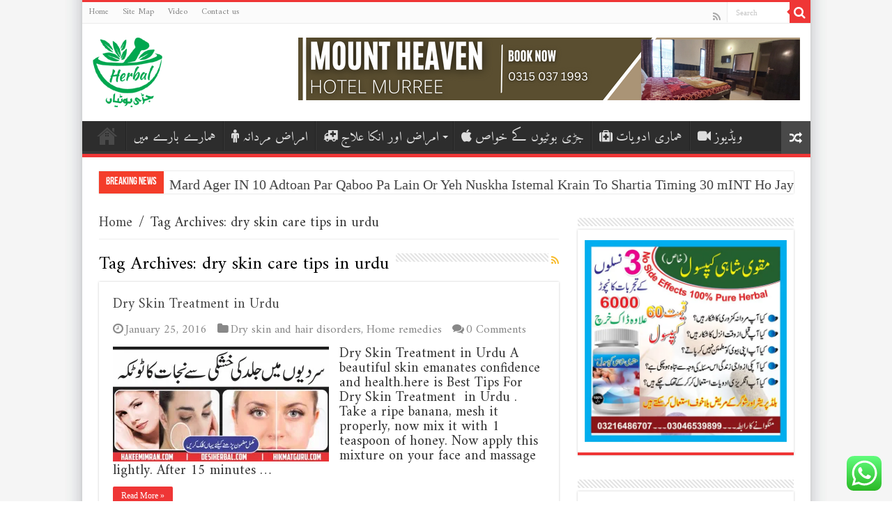

--- FILE ---
content_type: text/html; charset=UTF-8
request_url: https://desiherbal.com/tag/dry-skin-care-tips-in-urdu/
body_size: 24298
content:
<!DOCTYPE html>
<html lang="en-US" prefix="og: http://ogp.me/ns#">
<head>
	
	
	
<script async src="https://pagead2.googlesyndication.com/pagead/js/adsbygoogle.js?client=ca-pub-6707499857051343"
     crossorigin="anonymous"></script>
	
	
<meta charset="UTF-8" />
<link rel="profile" href="http://gmpg.org/xfn/11" />
<link rel="pingback" href="https://desiherbal.com/xmlrpc.php" />
<style>
#wpadminbar #wp-admin-bar-wccp_free_top_button .ab-icon:before {
	content: "\f160";
	color: #02CA02;
	top: 3px;
}
#wpadminbar #wp-admin-bar-wccp_free_top_button .ab-icon {
	transform: rotate(45deg);
}
</style>
<meta name='robots' content='index, follow, max-image-preview:large, max-snippet:-1, max-video-preview:-1' />
	<style>img:is([sizes="auto" i], [sizes^="auto," i]) { contain-intrinsic-size: 3000px 1500px }</style>
	
	<!-- This site is optimized with the Yoast SEO plugin v20.1 - https://yoast.com/wordpress/plugins/seo/ -->
	<title>dry skin care tips in urdu Archives - Desi Herbal</title>
	<link rel="canonical" href="https://desiherbal.com/tag/dry-skin-care-tips-in-urdu/" />
	<meta property="og:locale" content="en_US" />
	<meta property="og:type" content="article" />
	<meta property="og:title" content="dry skin care tips in urdu Archives - Desi Herbal" />
	<meta property="og:url" content="https://desiherbal.com/tag/dry-skin-care-tips-in-urdu/" />
	<meta property="og:site_name" content="Desi Herbal" />
	<meta name="twitter:card" content="summary_large_image" />
	<script type="application/ld+json" class="yoast-schema-graph">{"@context":"https://schema.org","@graph":[{"@type":"CollectionPage","@id":"https://desiherbal.com/tag/dry-skin-care-tips-in-urdu/","url":"https://desiherbal.com/tag/dry-skin-care-tips-in-urdu/","name":"dry skin care tips in urdu Archives - Desi Herbal","isPartOf":{"@id":"https://desiherbal.com/#website"},"primaryImageOfPage":{"@id":"https://desiherbal.com/tag/dry-skin-care-tips-in-urdu/#primaryimage"},"image":{"@id":"https://desiherbal.com/tag/dry-skin-care-tips-in-urdu/#primaryimage"},"thumbnailUrl":"https://i0.wp.com/desiherbal.com/wp-content/uploads/2016/01/Dry-Skin-Treatment-in-Urdu.jpg?fit=1000%2C523&ssl=1","breadcrumb":{"@id":"https://desiherbal.com/tag/dry-skin-care-tips-in-urdu/#breadcrumb"},"inLanguage":"en-US"},{"@type":"ImageObject","inLanguage":"en-US","@id":"https://desiherbal.com/tag/dry-skin-care-tips-in-urdu/#primaryimage","url":"https://i0.wp.com/desiherbal.com/wp-content/uploads/2016/01/Dry-Skin-Treatment-in-Urdu.jpg?fit=1000%2C523&ssl=1","contentUrl":"https://i0.wp.com/desiherbal.com/wp-content/uploads/2016/01/Dry-Skin-Treatment-in-Urdu.jpg?fit=1000%2C523&ssl=1","width":1000,"height":523,"caption":"Dry Skin Treatment in Urdu"},{"@type":"BreadcrumbList","@id":"https://desiherbal.com/tag/dry-skin-care-tips-in-urdu/#breadcrumb","itemListElement":[{"@type":"ListItem","position":1,"name":"Home","item":"https://desiherbal.com/"},{"@type":"ListItem","position":2,"name":"dry skin care tips in urdu"}]},{"@type":"WebSite","@id":"https://desiherbal.com/#website","url":"https://desiherbal.com/","name":"Desi Herbal","description":"Hikmat Online","potentialAction":[{"@type":"SearchAction","target":{"@type":"EntryPoint","urlTemplate":"https://desiherbal.com/?s={search_term_string}"},"query-input":"required name=search_term_string"}],"inLanguage":"en-US"}]}</script>
	<!-- / Yoast SEO plugin. -->


<link rel='dns-prefetch' href='//www.googletagmanager.com' />
<link rel='dns-prefetch' href='//stats.wp.com' />
<link rel='dns-prefetch' href='//fonts.googleapis.com' />
<link rel='dns-prefetch' href='//i0.wp.com' />
<link rel='dns-prefetch' href='//c0.wp.com' />
<link rel="alternate" type="application/rss+xml" title="Desi Herbal &raquo; Feed" href="https://desiherbal.com/feed/" />
<link rel="alternate" type="application/rss+xml" title="Desi Herbal &raquo; Comments Feed" href="https://desiherbal.com/comments/feed/" />
<link rel="alternate" type="application/rss+xml" title="Desi Herbal &raquo; dry skin care tips in urdu Tag Feed" href="https://desiherbal.com/tag/dry-skin-care-tips-in-urdu/feed/" />
<script type="text/javascript">
/* <![CDATA[ */
window._wpemojiSettings = {"baseUrl":"https:\/\/s.w.org\/images\/core\/emoji\/16.0.1\/72x72\/","ext":".png","svgUrl":"https:\/\/s.w.org\/images\/core\/emoji\/16.0.1\/svg\/","svgExt":".svg","source":{"concatemoji":"https:\/\/desiherbal.com\/wp-includes\/js\/wp-emoji-release.min.js"}};
/*! This file is auto-generated */
!function(s,n){var o,i,e;function c(e){try{var t={supportTests:e,timestamp:(new Date).valueOf()};sessionStorage.setItem(o,JSON.stringify(t))}catch(e){}}function p(e,t,n){e.clearRect(0,0,e.canvas.width,e.canvas.height),e.fillText(t,0,0);var t=new Uint32Array(e.getImageData(0,0,e.canvas.width,e.canvas.height).data),a=(e.clearRect(0,0,e.canvas.width,e.canvas.height),e.fillText(n,0,0),new Uint32Array(e.getImageData(0,0,e.canvas.width,e.canvas.height).data));return t.every(function(e,t){return e===a[t]})}function u(e,t){e.clearRect(0,0,e.canvas.width,e.canvas.height),e.fillText(t,0,0);for(var n=e.getImageData(16,16,1,1),a=0;a<n.data.length;a++)if(0!==n.data[a])return!1;return!0}function f(e,t,n,a){switch(t){case"flag":return n(e,"\ud83c\udff3\ufe0f\u200d\u26a7\ufe0f","\ud83c\udff3\ufe0f\u200b\u26a7\ufe0f")?!1:!n(e,"\ud83c\udde8\ud83c\uddf6","\ud83c\udde8\u200b\ud83c\uddf6")&&!n(e,"\ud83c\udff4\udb40\udc67\udb40\udc62\udb40\udc65\udb40\udc6e\udb40\udc67\udb40\udc7f","\ud83c\udff4\u200b\udb40\udc67\u200b\udb40\udc62\u200b\udb40\udc65\u200b\udb40\udc6e\u200b\udb40\udc67\u200b\udb40\udc7f");case"emoji":return!a(e,"\ud83e\udedf")}return!1}function g(e,t,n,a){var r="undefined"!=typeof WorkerGlobalScope&&self instanceof WorkerGlobalScope?new OffscreenCanvas(300,150):s.createElement("canvas"),o=r.getContext("2d",{willReadFrequently:!0}),i=(o.textBaseline="top",o.font="600 32px Arial",{});return e.forEach(function(e){i[e]=t(o,e,n,a)}),i}function t(e){var t=s.createElement("script");t.src=e,t.defer=!0,s.head.appendChild(t)}"undefined"!=typeof Promise&&(o="wpEmojiSettingsSupports",i=["flag","emoji"],n.supports={everything:!0,everythingExceptFlag:!0},e=new Promise(function(e){s.addEventListener("DOMContentLoaded",e,{once:!0})}),new Promise(function(t){var n=function(){try{var e=JSON.parse(sessionStorage.getItem(o));if("object"==typeof e&&"number"==typeof e.timestamp&&(new Date).valueOf()<e.timestamp+604800&&"object"==typeof e.supportTests)return e.supportTests}catch(e){}return null}();if(!n){if("undefined"!=typeof Worker&&"undefined"!=typeof OffscreenCanvas&&"undefined"!=typeof URL&&URL.createObjectURL&&"undefined"!=typeof Blob)try{var e="postMessage("+g.toString()+"("+[JSON.stringify(i),f.toString(),p.toString(),u.toString()].join(",")+"));",a=new Blob([e],{type:"text/javascript"}),r=new Worker(URL.createObjectURL(a),{name:"wpTestEmojiSupports"});return void(r.onmessage=function(e){c(n=e.data),r.terminate(),t(n)})}catch(e){}c(n=g(i,f,p,u))}t(n)}).then(function(e){for(var t in e)n.supports[t]=e[t],n.supports.everything=n.supports.everything&&n.supports[t],"flag"!==t&&(n.supports.everythingExceptFlag=n.supports.everythingExceptFlag&&n.supports[t]);n.supports.everythingExceptFlag=n.supports.everythingExceptFlag&&!n.supports.flag,n.DOMReady=!1,n.readyCallback=function(){n.DOMReady=!0}}).then(function(){return e}).then(function(){var e;n.supports.everything||(n.readyCallback(),(e=n.source||{}).concatemoji?t(e.concatemoji):e.wpemoji&&e.twemoji&&(t(e.twemoji),t(e.wpemoji)))}))}((window,document),window._wpemojiSettings);
/* ]]> */
</script>
<style id='wp-emoji-styles-inline-css' type='text/css'>

	img.wp-smiley, img.emoji {
		display: inline !important;
		border: none !important;
		box-shadow: none !important;
		height: 1em !important;
		width: 1em !important;
		margin: 0 0.07em !important;
		vertical-align: -0.1em !important;
		background: none !important;
		padding: 0 !important;
	}
</style>
<link rel='stylesheet' id='wp-block-library-css' href='https://c0.wp.com/c/6.8.3/wp-includes/css/dist/block-library/style.min.css' type='text/css' media='all' />
<style id='wp-block-library-inline-css' type='text/css'>
.has-text-align-justify{text-align:justify;}
</style>
<style id='classic-theme-styles-inline-css' type='text/css'>
/*! This file is auto-generated */
.wp-block-button__link{color:#fff;background-color:#32373c;border-radius:9999px;box-shadow:none;text-decoration:none;padding:calc(.667em + 2px) calc(1.333em + 2px);font-size:1.125em}.wp-block-file__button{background:#32373c;color:#fff;text-decoration:none}
</style>
<link rel='stylesheet' id='jetpack-videopress-video-block-view-css' href='https://desiherbal.com/wp-content/plugins/jetpack/jetpack_vendor/automattic/jetpack-videopress/build/block-editor/blocks/video/view.css?minify=false' type='text/css' media='all' />
<link rel='stylesheet' id='mediaelement-css' href='https://c0.wp.com/c/6.8.3/wp-includes/js/mediaelement/mediaelementplayer-legacy.min.css' type='text/css' media='all' />
<link rel='stylesheet' id='wp-mediaelement-css' href='https://c0.wp.com/c/6.8.3/wp-includes/js/mediaelement/wp-mediaelement.min.css' type='text/css' media='all' />
<style id='global-styles-inline-css' type='text/css'>
:root{--wp--preset--aspect-ratio--square: 1;--wp--preset--aspect-ratio--4-3: 4/3;--wp--preset--aspect-ratio--3-4: 3/4;--wp--preset--aspect-ratio--3-2: 3/2;--wp--preset--aspect-ratio--2-3: 2/3;--wp--preset--aspect-ratio--16-9: 16/9;--wp--preset--aspect-ratio--9-16: 9/16;--wp--preset--color--black: #000000;--wp--preset--color--cyan-bluish-gray: #abb8c3;--wp--preset--color--white: #ffffff;--wp--preset--color--pale-pink: #f78da7;--wp--preset--color--vivid-red: #cf2e2e;--wp--preset--color--luminous-vivid-orange: #ff6900;--wp--preset--color--luminous-vivid-amber: #fcb900;--wp--preset--color--light-green-cyan: #7bdcb5;--wp--preset--color--vivid-green-cyan: #00d084;--wp--preset--color--pale-cyan-blue: #8ed1fc;--wp--preset--color--vivid-cyan-blue: #0693e3;--wp--preset--color--vivid-purple: #9b51e0;--wp--preset--gradient--vivid-cyan-blue-to-vivid-purple: linear-gradient(135deg,rgba(6,147,227,1) 0%,rgb(155,81,224) 100%);--wp--preset--gradient--light-green-cyan-to-vivid-green-cyan: linear-gradient(135deg,rgb(122,220,180) 0%,rgb(0,208,130) 100%);--wp--preset--gradient--luminous-vivid-amber-to-luminous-vivid-orange: linear-gradient(135deg,rgba(252,185,0,1) 0%,rgba(255,105,0,1) 100%);--wp--preset--gradient--luminous-vivid-orange-to-vivid-red: linear-gradient(135deg,rgba(255,105,0,1) 0%,rgb(207,46,46) 100%);--wp--preset--gradient--very-light-gray-to-cyan-bluish-gray: linear-gradient(135deg,rgb(238,238,238) 0%,rgb(169,184,195) 100%);--wp--preset--gradient--cool-to-warm-spectrum: linear-gradient(135deg,rgb(74,234,220) 0%,rgb(151,120,209) 20%,rgb(207,42,186) 40%,rgb(238,44,130) 60%,rgb(251,105,98) 80%,rgb(254,248,76) 100%);--wp--preset--gradient--blush-light-purple: linear-gradient(135deg,rgb(255,206,236) 0%,rgb(152,150,240) 100%);--wp--preset--gradient--blush-bordeaux: linear-gradient(135deg,rgb(254,205,165) 0%,rgb(254,45,45) 50%,rgb(107,0,62) 100%);--wp--preset--gradient--luminous-dusk: linear-gradient(135deg,rgb(255,203,112) 0%,rgb(199,81,192) 50%,rgb(65,88,208) 100%);--wp--preset--gradient--pale-ocean: linear-gradient(135deg,rgb(255,245,203) 0%,rgb(182,227,212) 50%,rgb(51,167,181) 100%);--wp--preset--gradient--electric-grass: linear-gradient(135deg,rgb(202,248,128) 0%,rgb(113,206,126) 100%);--wp--preset--gradient--midnight: linear-gradient(135deg,rgb(2,3,129) 0%,rgb(40,116,252) 100%);--wp--preset--font-size--small: 13px;--wp--preset--font-size--medium: 20px;--wp--preset--font-size--large: 36px;--wp--preset--font-size--x-large: 42px;--wp--preset--spacing--20: 0.44rem;--wp--preset--spacing--30: 0.67rem;--wp--preset--spacing--40: 1rem;--wp--preset--spacing--50: 1.5rem;--wp--preset--spacing--60: 2.25rem;--wp--preset--spacing--70: 3.38rem;--wp--preset--spacing--80: 5.06rem;--wp--preset--shadow--natural: 6px 6px 9px rgba(0, 0, 0, 0.2);--wp--preset--shadow--deep: 12px 12px 50px rgba(0, 0, 0, 0.4);--wp--preset--shadow--sharp: 6px 6px 0px rgba(0, 0, 0, 0.2);--wp--preset--shadow--outlined: 6px 6px 0px -3px rgba(255, 255, 255, 1), 6px 6px rgba(0, 0, 0, 1);--wp--preset--shadow--crisp: 6px 6px 0px rgba(0, 0, 0, 1);}:where(.is-layout-flex){gap: 0.5em;}:where(.is-layout-grid){gap: 0.5em;}body .is-layout-flex{display: flex;}.is-layout-flex{flex-wrap: wrap;align-items: center;}.is-layout-flex > :is(*, div){margin: 0;}body .is-layout-grid{display: grid;}.is-layout-grid > :is(*, div){margin: 0;}:where(.wp-block-columns.is-layout-flex){gap: 2em;}:where(.wp-block-columns.is-layout-grid){gap: 2em;}:where(.wp-block-post-template.is-layout-flex){gap: 1.25em;}:where(.wp-block-post-template.is-layout-grid){gap: 1.25em;}.has-black-color{color: var(--wp--preset--color--black) !important;}.has-cyan-bluish-gray-color{color: var(--wp--preset--color--cyan-bluish-gray) !important;}.has-white-color{color: var(--wp--preset--color--white) !important;}.has-pale-pink-color{color: var(--wp--preset--color--pale-pink) !important;}.has-vivid-red-color{color: var(--wp--preset--color--vivid-red) !important;}.has-luminous-vivid-orange-color{color: var(--wp--preset--color--luminous-vivid-orange) !important;}.has-luminous-vivid-amber-color{color: var(--wp--preset--color--luminous-vivid-amber) !important;}.has-light-green-cyan-color{color: var(--wp--preset--color--light-green-cyan) !important;}.has-vivid-green-cyan-color{color: var(--wp--preset--color--vivid-green-cyan) !important;}.has-pale-cyan-blue-color{color: var(--wp--preset--color--pale-cyan-blue) !important;}.has-vivid-cyan-blue-color{color: var(--wp--preset--color--vivid-cyan-blue) !important;}.has-vivid-purple-color{color: var(--wp--preset--color--vivid-purple) !important;}.has-black-background-color{background-color: var(--wp--preset--color--black) !important;}.has-cyan-bluish-gray-background-color{background-color: var(--wp--preset--color--cyan-bluish-gray) !important;}.has-white-background-color{background-color: var(--wp--preset--color--white) !important;}.has-pale-pink-background-color{background-color: var(--wp--preset--color--pale-pink) !important;}.has-vivid-red-background-color{background-color: var(--wp--preset--color--vivid-red) !important;}.has-luminous-vivid-orange-background-color{background-color: var(--wp--preset--color--luminous-vivid-orange) !important;}.has-luminous-vivid-amber-background-color{background-color: var(--wp--preset--color--luminous-vivid-amber) !important;}.has-light-green-cyan-background-color{background-color: var(--wp--preset--color--light-green-cyan) !important;}.has-vivid-green-cyan-background-color{background-color: var(--wp--preset--color--vivid-green-cyan) !important;}.has-pale-cyan-blue-background-color{background-color: var(--wp--preset--color--pale-cyan-blue) !important;}.has-vivid-cyan-blue-background-color{background-color: var(--wp--preset--color--vivid-cyan-blue) !important;}.has-vivid-purple-background-color{background-color: var(--wp--preset--color--vivid-purple) !important;}.has-black-border-color{border-color: var(--wp--preset--color--black) !important;}.has-cyan-bluish-gray-border-color{border-color: var(--wp--preset--color--cyan-bluish-gray) !important;}.has-white-border-color{border-color: var(--wp--preset--color--white) !important;}.has-pale-pink-border-color{border-color: var(--wp--preset--color--pale-pink) !important;}.has-vivid-red-border-color{border-color: var(--wp--preset--color--vivid-red) !important;}.has-luminous-vivid-orange-border-color{border-color: var(--wp--preset--color--luminous-vivid-orange) !important;}.has-luminous-vivid-amber-border-color{border-color: var(--wp--preset--color--luminous-vivid-amber) !important;}.has-light-green-cyan-border-color{border-color: var(--wp--preset--color--light-green-cyan) !important;}.has-vivid-green-cyan-border-color{border-color: var(--wp--preset--color--vivid-green-cyan) !important;}.has-pale-cyan-blue-border-color{border-color: var(--wp--preset--color--pale-cyan-blue) !important;}.has-vivid-cyan-blue-border-color{border-color: var(--wp--preset--color--vivid-cyan-blue) !important;}.has-vivid-purple-border-color{border-color: var(--wp--preset--color--vivid-purple) !important;}.has-vivid-cyan-blue-to-vivid-purple-gradient-background{background: var(--wp--preset--gradient--vivid-cyan-blue-to-vivid-purple) !important;}.has-light-green-cyan-to-vivid-green-cyan-gradient-background{background: var(--wp--preset--gradient--light-green-cyan-to-vivid-green-cyan) !important;}.has-luminous-vivid-amber-to-luminous-vivid-orange-gradient-background{background: var(--wp--preset--gradient--luminous-vivid-amber-to-luminous-vivid-orange) !important;}.has-luminous-vivid-orange-to-vivid-red-gradient-background{background: var(--wp--preset--gradient--luminous-vivid-orange-to-vivid-red) !important;}.has-very-light-gray-to-cyan-bluish-gray-gradient-background{background: var(--wp--preset--gradient--very-light-gray-to-cyan-bluish-gray) !important;}.has-cool-to-warm-spectrum-gradient-background{background: var(--wp--preset--gradient--cool-to-warm-spectrum) !important;}.has-blush-light-purple-gradient-background{background: var(--wp--preset--gradient--blush-light-purple) !important;}.has-blush-bordeaux-gradient-background{background: var(--wp--preset--gradient--blush-bordeaux) !important;}.has-luminous-dusk-gradient-background{background: var(--wp--preset--gradient--luminous-dusk) !important;}.has-pale-ocean-gradient-background{background: var(--wp--preset--gradient--pale-ocean) !important;}.has-electric-grass-gradient-background{background: var(--wp--preset--gradient--electric-grass) !important;}.has-midnight-gradient-background{background: var(--wp--preset--gradient--midnight) !important;}.has-small-font-size{font-size: var(--wp--preset--font-size--small) !important;}.has-medium-font-size{font-size: var(--wp--preset--font-size--medium) !important;}.has-large-font-size{font-size: var(--wp--preset--font-size--large) !important;}.has-x-large-font-size{font-size: var(--wp--preset--font-size--x-large) !important;}
:where(.wp-block-post-template.is-layout-flex){gap: 1.25em;}:where(.wp-block-post-template.is-layout-grid){gap: 1.25em;}
:where(.wp-block-columns.is-layout-flex){gap: 2em;}:where(.wp-block-columns.is-layout-grid){gap: 2em;}
:root :where(.wp-block-pullquote){font-size: 1.5em;line-height: 1.6;}
</style>
<link rel='stylesheet' id='contact-form-7-css' href='https://desiherbal.com/wp-content/plugins/contact-form-7/includes/css/styles.css' type='text/css' media='all' />
<link rel='stylesheet' id='tie-style-css' href='https://desiherbal.com/wp-content/themes/sahifa/style.css' type='text/css' media='all' />
<link rel='stylesheet' id='tie-ilightbox-skin-css' href='https://desiherbal.com/wp-content/themes/sahifa/css/ilightbox/dark-skin/skin.css' type='text/css' media='all' />
<link rel='stylesheet' id='amiri-css' href='https://fonts.googleapis.com/earlyaccess/amiri' type='text/css' media='all' />
<link rel='stylesheet' id='Droid+Sans-css' href='https://fonts.googleapis.com/css?family=Droid+Sans%3Aregular%2C700&#038;subset=latin%2Clatin-ext' type='text/css' media='all' />
<link rel='stylesheet' id='jetpack_css-css' href='https://c0.wp.com/p/jetpack/12.1.2/css/jetpack.css' type='text/css' media='all' />
<script type="text/javascript" src="https://c0.wp.com/c/6.8.3/wp-includes/js/jquery/jquery.min.js" id="jquery-core-js"></script>
<script type="text/javascript" src="https://c0.wp.com/c/6.8.3/wp-includes/js/jquery/jquery-migrate.min.js" id="jquery-migrate-js"></script>

<!-- Google Analytics snippet added by Site Kit -->
<script type="text/javascript" src="https://www.googletagmanager.com/gtag/js?id=UA-268134650-1" id="google_gtagjs-js" async></script>
<script type="text/javascript" id="google_gtagjs-js-after">
/* <![CDATA[ */
window.dataLayer = window.dataLayer || [];function gtag(){dataLayer.push(arguments);}
gtag('set', 'linker', {"domains":["desiherbal.com"]} );
gtag("js", new Date());
gtag("set", "developer_id.dZTNiMT", true);
gtag("config", "UA-268134650-1", {"anonymize_ip":true});
gtag("config", "G-J1VQRC0BVM");
/* ]]> */
</script>

<!-- End Google Analytics snippet added by Site Kit -->
<link rel="https://api.w.org/" href="https://desiherbal.com/wp-json/" /><link rel="alternate" title="JSON" type="application/json" href="https://desiherbal.com/wp-json/wp/v2/tags/2227" /><link rel="EditURI" type="application/rsd+xml" title="RSD" href="https://desiherbal.com/xmlrpc.php?rsd" />
<meta name="generator" content="WordPress 6.8.3" />
<meta name="generator" content="Site Kit by Google 1.99.0" /><script id="wpcp_disable_selection" type="text/javascript">
var image_save_msg='You are not allowed to save images!';
	var no_menu_msg='Context Menu disabled!';
	var smessage = "Content is protected !!";

function disableEnterKey(e)
{
	var elemtype = e.target.tagName;
	
	elemtype = elemtype.toUpperCase();
	
	if (elemtype == "TEXT" || elemtype == "TEXTAREA" || elemtype == "INPUT" || elemtype == "PASSWORD" || elemtype == "SELECT" || elemtype == "OPTION" || elemtype == "EMBED")
	{
		elemtype = 'TEXT';
	}
	
	if (e.ctrlKey){
     var key;
     if(window.event)
          key = window.event.keyCode;     //IE
     else
          key = e.which;     //firefox (97)
    //if (key != 17) alert(key);
     if (elemtype!= 'TEXT' && (key == 97 || key == 65 || key == 67 || key == 99 || key == 88 || key == 120 || key == 26 || key == 85  || key == 86 || key == 83 || key == 43 || key == 73))
     {
		if(wccp_free_iscontenteditable(e)) return true;
		show_wpcp_message('You are not allowed to copy content or view source');
		return false;
     }else
     	return true;
     }
}


/*For contenteditable tags*/
function wccp_free_iscontenteditable(e)
{
	var e = e || window.event; // also there is no e.target property in IE. instead IE uses window.event.srcElement
  	
	var target = e.target || e.srcElement;

	var elemtype = e.target.nodeName;
	
	elemtype = elemtype.toUpperCase();
	
	var iscontenteditable = "false";
		
	if(typeof target.getAttribute!="undefined" ) iscontenteditable = target.getAttribute("contenteditable"); // Return true or false as string
	
	var iscontenteditable2 = false;
	
	if(typeof target.isContentEditable!="undefined" ) iscontenteditable2 = target.isContentEditable; // Return true or false as boolean

	if(target.parentElement.isContentEditable) iscontenteditable2 = true;
	
	if (iscontenteditable == "true" || iscontenteditable2 == true)
	{
		if(typeof target.style!="undefined" ) target.style.cursor = "text";
		
		return true;
	}
}

////////////////////////////////////
function disable_copy(e)
{	
	var e = e || window.event; // also there is no e.target property in IE. instead IE uses window.event.srcElement
	
	var elemtype = e.target.tagName;
	
	elemtype = elemtype.toUpperCase();
	
	if (elemtype == "TEXT" || elemtype == "TEXTAREA" || elemtype == "INPUT" || elemtype == "PASSWORD" || elemtype == "SELECT" || elemtype == "OPTION" || elemtype == "EMBED")
	{
		elemtype = 'TEXT';
	}
	
	if(wccp_free_iscontenteditable(e)) return true;
	
	var isSafari = /Safari/.test(navigator.userAgent) && /Apple Computer/.test(navigator.vendor);
	
	var checker_IMG = '';
	if (elemtype == "IMG" && checker_IMG == 'checked' && e.detail >= 2) {show_wpcp_message(alertMsg_IMG);return false;}
	if (elemtype != "TEXT")
	{
		if (smessage !== "" && e.detail == 2)
			show_wpcp_message(smessage);
		
		if (isSafari)
			return true;
		else
			return false;
	}	
}

//////////////////////////////////////////
function disable_copy_ie()
{
	var e = e || window.event;
	var elemtype = window.event.srcElement.nodeName;
	elemtype = elemtype.toUpperCase();
	if(wccp_free_iscontenteditable(e)) return true;
	if (elemtype == "IMG") {show_wpcp_message(alertMsg_IMG);return false;}
	if (elemtype != "TEXT" && elemtype != "TEXTAREA" && elemtype != "INPUT" && elemtype != "PASSWORD" && elemtype != "SELECT" && elemtype != "OPTION" && elemtype != "EMBED")
	{
		return false;
	}
}	
function reEnable()
{
	return true;
}
document.onkeydown = disableEnterKey;
document.onselectstart = disable_copy_ie;
if(navigator.userAgent.indexOf('MSIE')==-1)
{
	document.onmousedown = disable_copy;
	document.onclick = reEnable;
}
function disableSelection(target)
{
    //For IE This code will work
    if (typeof target.onselectstart!="undefined")
    target.onselectstart = disable_copy_ie;
    
    //For Firefox This code will work
    else if (typeof target.style.MozUserSelect!="undefined")
    {target.style.MozUserSelect="none";}
    
    //All other  (ie: Opera) This code will work
    else
    target.onmousedown=function(){return false}
    target.style.cursor = "default";
}
//Calling the JS function directly just after body load
window.onload = function(){disableSelection(document.body);};

//////////////////special for safari Start////////////////
var onlongtouch;
var timer;
var touchduration = 1000; //length of time we want the user to touch before we do something

var elemtype = "";
function touchstart(e) {
	var e = e || window.event;
  // also there is no e.target property in IE.
  // instead IE uses window.event.srcElement
  	var target = e.target || e.srcElement;
	
	elemtype = window.event.srcElement.nodeName;
	
	elemtype = elemtype.toUpperCase();
	
	if(!wccp_pro_is_passive()) e.preventDefault();
	if (!timer) {
		timer = setTimeout(onlongtouch, touchduration);
	}
}

function touchend() {
    //stops short touches from firing the event
    if (timer) {
        clearTimeout(timer);
        timer = null;
    }
	onlongtouch();
}

onlongtouch = function(e) { //this will clear the current selection if anything selected
	
	if (elemtype != "TEXT" && elemtype != "TEXTAREA" && elemtype != "INPUT" && elemtype != "PASSWORD" && elemtype != "SELECT" && elemtype != "EMBED" && elemtype != "OPTION")	
	{
		if (window.getSelection) {
			if (window.getSelection().empty) {  // Chrome
			window.getSelection().empty();
			} else if (window.getSelection().removeAllRanges) {  // Firefox
			window.getSelection().removeAllRanges();
			}
		} else if (document.selection) {  // IE?
			document.selection.empty();
		}
		return false;
	}
};

document.addEventListener("DOMContentLoaded", function(event) { 
    window.addEventListener("touchstart", touchstart, false);
    window.addEventListener("touchend", touchend, false);
});

function wccp_pro_is_passive() {

  var cold = false,
  hike = function() {};

  try {
	  const object1 = {};
  var aid = Object.defineProperty(object1, 'passive', {
  get() {cold = true}
  });
  window.addEventListener('test', hike, aid);
  window.removeEventListener('test', hike, aid);
  } catch (e) {}

  return cold;
}
/*special for safari End*/
</script>
<script id="wpcp_disable_Right_Click" type="text/javascript">
document.ondragstart = function() { return false;}
	function nocontext(e) {
	   return false;
	}
	document.oncontextmenu = nocontext;
</script>
<style>
.unselectable
{
-moz-user-select:none;
-webkit-user-select:none;
cursor: default;
}
html
{
-webkit-touch-callout: none;
-webkit-user-select: none;
-khtml-user-select: none;
-moz-user-select: none;
-ms-user-select: none;
user-select: none;
-webkit-tap-highlight-color: rgba(0,0,0,0);
}
</style>
<script id="wpcp_css_disable_selection" type="text/javascript">
var e = document.getElementsByTagName('body')[0];
if(e)
{
	e.setAttribute('unselectable',"on");
}
</script>
	<style>img#wpstats{display:none}</style>
		<link rel="shortcut icon" href="http://desiherbal.com/wp-content/uploads/2016/07/fav.jpg" title="Favicon" />
<!--[if IE]>
<script type="text/javascript">jQuery(document).ready(function (){ jQuery(".menu-item").has("ul").children("a").attr("aria-haspopup", "true");});</script>
<![endif]-->
<!--[if lt IE 9]>
<script src="https://desiherbal.com/wp-content/themes/sahifa/js/html5.js"></script>
<script src="https://desiherbal.com/wp-content/themes/sahifa/js/selectivizr-min.js"></script>
<![endif]-->
<!--[if IE 9]>
<link rel="stylesheet" type="text/css" media="all" href="https://desiherbal.com/wp-content/themes/sahifa/css/ie9.css" />
<![endif]-->
<!--[if IE 8]>
<link rel="stylesheet" type="text/css" media="all" href="https://desiherbal.com/wp-content/themes/sahifa/css/ie8.css" />
<![endif]-->
<!--[if IE 7]>
<link rel="stylesheet" type="text/css" media="all" href="https://desiherbal.com/wp-content/themes/sahifa/css/ie7.css" />
<![endif]-->


<meta name="viewport" content="width=device-width, initial-scale=1.0" />



<style type="text/css" media="screen">

body{
	font-family: 'amiri';
	font-size : 20px;
}

.logo h1 a, .logo h2 a{
	font-family: 'amiri';
}

.top-nav, .top-nav ul li a {
	font-family: 'amiri';
}

#main-nav, #main-nav ul li a{
	font-family: 'amiri';
	font-size : 19px;
}

.breaking-news span.breaking-news-title{
	font-size : 15px;
}

.page-title{
	font-family: 'amiri';
}

.post-title{
	font-family: 'amiri';
}

h2.post-box-title, h2.post-box-title a{
	font-family: 'amiri';
}

body.single .entry, body.page .entry{
	font-family: 'amiri';
	font-size : 21px;
	font-weight: 300;
}

#main-nav,
.cat-box-content,
#sidebar .widget-container,
.post-listing,
#commentform {
	border-bottom-color: #ef3636;
}

.search-block .search-button,
#topcontrol,
#main-nav ul li.current-menu-item a,
#main-nav ul li.current-menu-item a:hover,
#main-nav ul li.current_page_parent a,
#main-nav ul li.current_page_parent a:hover,
#main-nav ul li.current-menu-parent a,
#main-nav ul li.current-menu-parent a:hover,
#main-nav ul li.current-page-ancestor a,
#main-nav ul li.current-page-ancestor a:hover,
.pagination span.current,
.share-post span.share-text,
.flex-control-paging li a.flex-active,
.ei-slider-thumbs li.ei-slider-element,
.review-percentage .review-item span span,
.review-final-score,
.button,
a.button,
a.more-link,
#main-content input[type="submit"],
.form-submit #submit,
#login-form .login-button,
.widget-feedburner .feedburner-subscribe,
input[type="submit"],
#buddypress button,
#buddypress a.button,
#buddypress input[type=submit],
#buddypress input[type=reset],
#buddypress ul.button-nav li a,
#buddypress div.generic-button a,
#buddypress .comment-reply-link,
#buddypress div.item-list-tabs ul li a span,
#buddypress div.item-list-tabs ul li.selected a,
#buddypress div.item-list-tabs ul li.current a,
#buddypress #members-directory-form div.item-list-tabs ul li.selected span,
#members-list-options a.selected,
#groups-list-options a.selected,
body.dark-skin #buddypress div.item-list-tabs ul li a span,
body.dark-skin #buddypress div.item-list-tabs ul li.selected a,
body.dark-skin #buddypress div.item-list-tabs ul li.current a,
body.dark-skin #members-list-options a.selected,
body.dark-skin #groups-list-options a.selected,
.search-block-large .search-button,
#featured-posts .flex-next:hover,
#featured-posts .flex-prev:hover,
a.tie-cart span.shooping-count,
.woocommerce span.onsale,
.woocommerce-page span.onsale ,
.woocommerce .widget_price_filter .ui-slider .ui-slider-handle,
.woocommerce-page .widget_price_filter .ui-slider .ui-slider-handle,
#check-also-close,
a.post-slideshow-next,
a.post-slideshow-prev,
.widget_price_filter .ui-slider .ui-slider-handle,
.quantity .minus:hover,
.quantity .plus:hover,
.mejs-container .mejs-controls .mejs-time-rail .mejs-time-current,
#reading-position-indicator  {
	background-color:#ef3636;
}

::-webkit-scrollbar-thumb{
	background-color:#ef3636 !important;
}

#theme-footer,
#theme-header,
.top-nav ul li.current-menu-item:before,
#main-nav .menu-sub-content ,
#main-nav ul ul,
#check-also-box {
	border-top-color: #ef3636;
}

.search-block:after {
	border-right-color:#ef3636;
}

body.rtl .search-block:after {
	border-left-color:#ef3636;
}

#main-nav ul > li.menu-item-has-children:hover > a:after,
#main-nav ul > li.mega-menu:hover > a:after {
	border-color:transparent transparent #ef3636;
}

.widget.timeline-posts li a:hover,
.widget.timeline-posts li a:hover span.tie-date {
	color: #ef3636;
}

.widget.timeline-posts li a:hover span.tie-date:before {
	background: #ef3636;
	border-color: #ef3636;
}

#order_review,
#order_review_heading {
	border-color: #ef3636;
}


body{
		background-image: url('http://desiherbal.com/wp-content/uploads/2016/07/background.jpg') !important; 
	background-repeat:no-repeat !important; 
	background-attachment:fixed !important; 
	background-position:center center !important; 
}
	
p {
    line-height: 160%; }
h1 { 	font-family: Arial, Verdana, sans-serif;
 }</style>

		<script type="text/javascript">
			/* <![CDATA[ */
				var sf_position = '0';
				var sf_templates = "<a href=\"{search_url_escaped}\">View All Results<\/a>";
				var sf_input = '.search-live';
				jQuery(document).ready(function(){
					jQuery(sf_input).ajaxyLiveSearch({"expand":false,"searchUrl":"https:\/\/desiherbal.com\/?s=%s","text":"Search","delay":500,"iwidth":180,"width":315,"ajaxUrl":"https:\/\/desiherbal.com\/wp-admin\/admin-ajax.php","rtl":0});
					jQuery(".live-search_ajaxy-selective-input").keyup(function() {
						var width = jQuery(this).val().length * 8;
						if(width < 50) {
							width = 50;
						}
						jQuery(this).width(width);
					});
					jQuery(".live-search_ajaxy-selective-search").click(function() {
						jQuery(this).find(".live-search_ajaxy-selective-input").focus();
					});
					jQuery(".live-search_ajaxy-selective-close").click(function() {
						jQuery(this).parent().remove();
					});
				});
			/* ]]> */
		</script>
		<style type="text/css">.broken_link, a.broken_link {
	text-decoration: line-through;
}</style><!-- Global site tag (gtag.js) - Google Analytics -->
<script async src="https://www.googletagmanager.com/gtag/js?id=UA-54837383-11"></script>
<script>
  window.dataLayer = window.dataLayer || [];
  function gtag(){dataLayer.push(arguments);}
  gtag('js', new Date());

  gtag('config', 'UA-54837383-11');
</script>

	

</head>
<body id="top" class="archive tag tag-dry-skin-care-tips-in-urdu tag-2227 wp-theme-sahifa unselectable lazy-enabled">

	
<script async type="application/javascript" src="https://a.ad.guru/ad-provider.js"></script> 
 <ins class="easa4e4x9u037" data-zoneid="14702"></ins> 
 <script>(AdProvider = window.AdProvider || []).push({"serve": {}});</script>
	
	
	<script async type="application/javascript" src="https://a.ad.guru/ad-provider.js"></script> 
 <ins class="easa4e4x9u020" data-zoneid="14706"></ins> 
 <script>(AdProvider = window.AdProvider || []).push({"serve": {}});</script>
	
	
	
	
<div class="wrapper-outer">

	<div class="background-cover"></div>

	<aside id="slide-out">

			<div class="search-mobile">
			<form method="get" id="searchform-mobile" action="https://desiherbal.com/">
				<button class="search-button" type="submit" value="Search"><i class="fa fa-search"></i></button>
				<input type="text" id="s-mobile" name="s" title="Search" value="Search" onfocus="if (this.value == 'Search') {this.value = '';}" onblur="if (this.value == '') {this.value = 'Search';}"  />
			</form>
		</div><!-- .search-mobile /-->
	
			<div class="social-icons">
		<a class="ttip-none" title="Rss" href="https://desiherbal.com/feed/" target="_blank"><i class="fa fa-rss"></i></a>
			</div>

	
		<div id="mobile-menu" ></div>
	</aside><!-- #slide-out /-->

		<div id="wrapper" class="boxed-all">
		<div class="inner-wrapper">

		<header id="theme-header" class="theme-header">
						<div id="top-nav" class="top-nav">
				<div class="container">

			
				<div class="top-menu"><ul id="menu-maintop" class="menu"><li id="menu-item-4059" class="menu-item menu-item-type-custom menu-item-object-custom menu-item-home menu-item-4059"><a href="http://desiherbal.com/">Home</a></li>
<li id="menu-item-4088" class="menu-item menu-item-type-post_type menu-item-object-page menu-item-4088"><a href="https://desiherbal.com/site-map/">Site Map</a></li>
<li id="menu-item-4089" class="menu-item menu-item-type-post_type menu-item-object-page menu-item-4089"><a href="https://desiherbal.com/video/">Video</a></li>
<li id="menu-item-4090" class="menu-item menu-item-type-post_type menu-item-object-page menu-item-4090"><a href="https://desiherbal.com/contact/">Contact us</a></li>
</ul></div>
						<div class="search-block">
						<form method="get" id="searchform-header" action="https://desiherbal.com/">
							<button class="search-button" type="submit" value="Search"><i class="fa fa-search"></i></button>
							<input class="search-live" type="text" id="s-header" name="s" title="Search" value="Search" onfocus="if (this.value == 'Search') {this.value = '';}" onblur="if (this.value == '') {this.value = 'Search';}"  />
						</form>
					</div><!-- .search-block /-->
			<div class="social-icons">
		<a class="ttip-none" title="Rss" href="https://desiherbal.com/feed/" target="_blank"><i class="fa fa-rss"></i></a>
			</div>

	
	
				</div><!-- .container /-->
			</div><!-- .top-menu /-->
			
		<div class="header-content">

					<a id="slide-out-open" class="slide-out-open" href="#"><span></span></a>
		
			<div class="logo">
			<h2>								<a title="Desi Herbal" href="https://desiherbal.com/">
					<img src="http://desiherbal.com/wp-content/uploads/2016/07/1px-logo.png" alt="Desi Herbal"  /><strong>Desi Herbal Hikmat Online</strong>
				</a>
			</h2>			</div><!-- .logo /-->
			<div class="e3lan e3lan-top">
			<a href="http://mhhm.pk/" title="Mount Heaven Hotel Murree" target="_blank"rel="nofollow">
				<img src="http://desiherbal.com/wp-content/uploads/2023/06/mount-heaven-hotel-murree.png" alt="Mount Heaven Hotel Murree" />
			</a>
				</div>			<div class="clear"></div>

		</div>
													<nav id="main-nav" class="fixed-enabled">
				<div class="container">

				
					<div class="main-menu"><ul id="menu-%d9%b9%d8%a7%d9%be-%d9%85%db%8c%d9%86%db%8c%d9%88" class="menu"><li id="menu-item-4058" class="menu-item menu-item-type-custom menu-item-object-custom menu-item-home menu-item-4058"><a href="http://desiherbal.com"><i class="fa fa-home"></i>صفحہ اول</a></li>
<li id="menu-item-11413" class="menu-item menu-item-type-post_type menu-item-object-page menu-item-11413"><a href="https://desiherbal.com/about-us/">ہمارے بارے میں</a></li>
<li id="menu-item-4049" class="menu-item menu-item-type-taxonomy menu-item-object-category menu-item-4049"><a href="https://desiherbal.com/category/%d8%a7%d9%85%d8%b1%d8%a7%d8%b6-%d8%a7%d9%88%d8%b1-%d8%a7%d9%86%da%a9%d8%a7-%d8%b9%d9%84%d8%a7%d8%ac/%d8%a7%d9%85%d8%b1%d8%a7%d8%b6-%d9%85%d8%b1%d8%af%d8%a7%d9%86%db%81-male-sexual-disorders/"><i class="fa fa-male"></i>امراض مردانہ</a></li>
<li id="menu-item-4045" class="menu-item menu-item-type-taxonomy menu-item-object-category menu-item-has-children menu-item-4045 mega-menu mega-recent-featured "><a href="https://desiherbal.com/category/%d8%a7%d9%85%d8%b1%d8%a7%d8%b6-%d8%a7%d9%88%d8%b1-%d8%a7%d9%86%da%a9%d8%a7-%d8%b9%d9%84%d8%a7%d8%ac/"><i class="fa fa-ambulance"></i>امراض اور انکا علاج</a>
<div class="mega-menu-block menu-sub-content">

<ul class="mega-recent-featured-list sub-list">
	<li id="menu-item-4051" class="menu-item menu-item-type-taxonomy menu-item-object-category menu-item-4051"><a href="https://desiherbal.com/category/%d8%a7%d9%85%d8%b1%d8%a7%d8%b6-%d8%a7%d9%88%d8%b1-%d8%a7%d9%86%da%a9%d8%a7-%d8%b9%d9%84%d8%a7%d8%ac/%d8%a8%d9%84%da%88-%d9%be%d8%b1%db%8c%d8%b4%d8%b1/">بلڈ پریشراور شوگر</a></li>
	<li id="menu-item-4053" class="menu-item menu-item-type-taxonomy menu-item-object-category menu-item-4053"><a href="https://desiherbal.com/category/%d8%a7%d9%85%d8%b1%d8%a7%d8%b6-%d8%a7%d9%88%d8%b1-%d8%a7%d9%86%da%a9%d8%a7-%d8%b9%d9%84%d8%a7%d8%ac/%d9%86%d8%b2%d9%84%db%81-%d8%b2%da%a9%d8%a7%d9%85/">کھانسی نزلہ زکام و د مہ کا علاج</a></li>
	<li id="menu-item-4054" class="menu-item menu-item-type-taxonomy menu-item-object-category menu-item-4054"><a href="https://desiherbal.com/category/%d8%a7%d9%85%d8%b1%d8%a7%d8%b6-%d8%a7%d9%88%d8%b1-%d8%a7%d9%86%da%a9%d8%a7-%d8%b9%d9%84%d8%a7%d8%ac/%da%af%d8%b1%d8%af%db%92-%d9%85%d8%ab%d8%a7%d9%86%db%92-%d8%a7%d9%88%d8%b1-%d9%be%d8%aa%db%81-%da%a9%db%8c-%d9%be%d8%aa%da%be%d8%b1%db%8c/">گردے مثانے اور پتہ کی پتھری</a></li>
	<li id="menu-item-4046" class="menu-item menu-item-type-taxonomy menu-item-object-category menu-item-4046"><a href="https://desiherbal.com/category/%d8%a7%d9%85%d8%b1%d8%a7%d8%b6-%d8%a7%d9%88%d8%b1-%d8%a7%d9%86%da%a9%d8%a7-%d8%b9%d9%84%d8%a7%d8%ac/%d8%a7%d9%85%d8%b1%d8%a7%d8%b6-%d8%ac%d9%84%d8%af-%d8%a7%d9%88%d8%b1-%d8%a8%d8%a7%d9%84%d9%88%da%ba-%da%a9%db%8c-%d8%ae%d8%b4%da%a9%db%8c/">امراض جلد اور بالوں کی خشکی</a></li>
	<li id="menu-item-4052" class="menu-item menu-item-type-taxonomy menu-item-object-category menu-item-4052"><a href="https://desiherbal.com/category/%d8%a7%d9%85%d8%b1%d8%a7%d8%b6-%d8%a7%d9%88%d8%b1-%d8%a7%d9%86%da%a9%d8%a7-%d8%b9%d9%84%d8%a7%d8%ac/%d9%85%d9%86%db%81-%d8%a7%d9%88%d8%b1%d8%af%d8%a7%d9%86%d8%aa%d9%88%da%ba-%da%a9%db%92-%d8%a7%d9%85%d8%b1%d8%a7%d8%b6/">منہ اوردانتوں کے امراض</a></li>
	<li id="menu-item-4055" class="menu-item menu-item-type-taxonomy menu-item-object-category menu-item-4055"><a href="https://desiherbal.com/category/%d8%a7%d9%85%d8%b1%d8%a7%d8%b6-%d8%a7%d9%88%d8%b1-%d8%a7%d9%86%da%a9%d8%a7-%d8%b9%d9%84%d8%a7%d8%ac/%d8%ac%d9%88%da%91%d9%88%da%ba-%da%a9%d8%a7-%d8%af%d8%b1%d8%af-%da%a9%d9%85%d8%b1-%d8%af%d8%b1%d8%af-%db%8c%d9%88%d8%b1%da%a9-%d8%a7%db%8c%d8%b3%da%88/">جوڑوں کا درد- کمر درد &#8211; یورک ایسڈ</a></li>
	<li id="menu-item-5129" class="menu-item menu-item-type-post_type menu-item-object-page menu-item-5129"><a href="https://desiherbal.com/gallery/"><i class="fa fa-picture-o"></i>تصاویری نسخے</a></li>
</ul>

<div class="mega-menu-content">
<div class="mega-recent-post"><div class="post-thumbnail"><a class="mega-menu-link" href="https://desiherbal.com/mard-ager-in-10-adtoan-par-qaboo-pa-lain-or-yeh-nuskha-istemal-krain-to-shartia-timing-30-mint-ho-jaye/" title="Mard Ager IN 10 Adtoan Par Qaboo Pa Lain Or Yeh Nuskha Istemal Krain To Shartia Timing 30 mINT Ho Jaye"><img src="https://i0.wp.com/desiherbal.com/wp-content/uploads/2016/12/Mard-Ager-IN-10-Adtoan-Par-Qaboo-Pa-Lain-Or-Yeh-Nuskha-Istemal-Krain-To-Shartia-Timing-30-mINT-Ho-Jaye.jpg?resize=660%2C330&ssl=1" width="660" height="330" alt="Mard Ager IN 10 Adtoan Par Qaboo Pa Lain Or Yeh Nuskha Istemal Krain To Shartia Timing 30 mINT Ho Jaye" /><span class="fa overlay-icon"></span></a></div><h3 class="post-box-title"><a class="mega-menu-link" href="https://desiherbal.com/mard-ager-in-10-adtoan-par-qaboo-pa-lain-or-yeh-nuskha-istemal-krain-to-shartia-timing-30-mint-ho-jaye/" title="Mard Ager IN 10 Adtoan Par Qaboo Pa Lain Or Yeh Nuskha Istemal Krain To Shartia Timing 30 mINT Ho Jaye">Mard Ager IN 10 Adtoan Par Qaboo Pa Lain Or Yeh Nuskha Istemal Krain To Shartia Timing 30 mINT Ho Jaye</a></h3>
						<span class="tie-date"><i class="fa fa-clock-o"></i>December 22, 2016</span>
						</div> <!-- mega-recent-post --><div class="mega-check-also"><ul><li><div class="post-thumbnail"><a class="mega-menu-link" href="https://desiherbal.com/waqti-toar-par-timing-barhanay-wali-esi-golian-k-ap-thuk-jayen-magar-farig-na-hoan/" title="Waqti Toar Par Timing Barhanay Wali Esi Golian K Ap Thuk Jayen Magar Farig Na Hoan"><img src="https://i0.wp.com/desiherbal.com/wp-content/uploads/2016/12/Waqti-Toar-Par-Timing-Barhanay-Wali-Esi-Golian-K-Ap-Thuk-Jayen-Magar-Farig-Na-Hoan.jpg?resize=110%2C75&ssl=1" width="110" height="75" alt="Waqti Toar Par Timing Barhanay Wali Esi Golian K Ap Thuk Jayen Magar Farig Na Hoan" /><span class="fa overlay-icon"></span></a></div><h3 class="post-box-title"><a class="mega-menu-link" href="https://desiherbal.com/waqti-toar-par-timing-barhanay-wali-esi-golian-k-ap-thuk-jayen-magar-farig-na-hoan/" title="Waqti Toar Par Timing Barhanay Wali Esi Golian K Ap Thuk Jayen Magar Farig Na Hoan">Waqti Toar Par Timing Barhanay Wali Esi Golian K Ap Thuk Jayen Magar Farig Na Hoan</a></h3><span class="tie-date"><i class="fa fa-clock-o"></i>December 22, 2016</span></li><li><div class="post-thumbnail"><a class="mega-menu-link" href="https://desiherbal.com/woh-ek-qudrati-phul-jis-ka-istemal-mardoan-ko-hamesha-mardana-kamzori-say-door-rakhta-hai/" title="Woh Ek Qudrati Phul Jis Ka Istemal Mardoan Ko Hamesha Mardana Kamzori Say Door Rakhta Hai"><img src="https://i0.wp.com/desiherbal.com/wp-content/uploads/2016/12/Woh-Ek-Qudrati-Phul-Jis-Ka-Istemal-Mardoan-Ko-Hamesha-Mardana-Kamzori-Say-Door-Rakhta-Hai.jpg?resize=110%2C75&ssl=1" width="110" height="75" alt="Woh Ek Qudrati Phul Jis Ka Istemal Mardoan Ko Hamesha Mardana Kamzori Say Door Rakhta Hai" /><span class="fa overlay-icon"></span></a></div><h3 class="post-box-title"><a class="mega-menu-link" href="https://desiherbal.com/woh-ek-qudrati-phul-jis-ka-istemal-mardoan-ko-hamesha-mardana-kamzori-say-door-rakhta-hai/" title="Woh Ek Qudrati Phul Jis Ka Istemal Mardoan Ko Hamesha Mardana Kamzori Say Door Rakhta Hai">Woh Ek Qudrati Phul Jis Ka Istemal Mardoan Ko Hamesha Mardana Kamzori Say Door Rakhta Hai</a></h3><span class="tie-date"><i class="fa fa-clock-o"></i>December 22, 2016</span></li><li><div class="post-thumbnail"><a class="mega-menu-link" href="https://desiherbal.com/raat-ko-jurabain-pehan-kar-sona-insaan-ki-jinsi-sehat-par-intehai-hera-kun-asraat/" title="Raat Ko Jurabain Pehan Kar Sona Insaan Ki Jinsi Sehat Par Intehai Hera Kun ASRAAT"><img src="https://i0.wp.com/desiherbal.com/wp-content/uploads/2016/12/Raat-Ko-Jurabain-Pehan-Kar-Sona-Insaan-Ki-Jinsi-Sehat-Par-Intehai-Hera-Kun-ASRAAT.jpg?resize=110%2C75&ssl=1" width="110" height="75" alt="Raat Ko Jurabain Pehan Kar Sona Insaan Ki Jinsi Sehat Par Intehai Hera Kun ASRAAT" /><span class="fa overlay-icon"></span></a></div><h3 class="post-box-title"><a class="mega-menu-link" href="https://desiherbal.com/raat-ko-jurabain-pehan-kar-sona-insaan-ki-jinsi-sehat-par-intehai-hera-kun-asraat/" title="Raat Ko Jurabain Pehan Kar Sona Insaan Ki Jinsi Sehat Par Intehai Hera Kun ASRAAT">Raat Ko Jurabain Pehan Kar Sona Insaan Ki Jinsi Sehat Par Intehai Hera Kun ASRAAT</a></h3><span class="tie-date"><i class="fa fa-clock-o"></i>December 22, 2016</span></li></ul></div> <!-- mega-check-also -->
</div><!-- .mega-menu-content --> 
</div><!-- .mega-menu-block --> 
</li>
<li id="menu-item-4057" class="menu-item menu-item-type-taxonomy menu-item-object-category menu-item-4057"><a href="https://desiherbal.com/category/%d8%ac%da%91%db%8c-%d8%a8%d9%88%d9%b9%db%8c%d9%88%da%ba-%da%a9%db%92-%d8%ae%d9%88%d8%a7%d8%b5/"><i class="fa fa-apple"></i>جڑی بوٹیوں کے خواص</a></li>
<li id="menu-item-4087" class="menu-item menu-item-type-post_type menu-item-object-page menu-item-4087"><a href="https://desiherbal.com/%db%81%d9%85%d8%a7%d8%b1%db%8c-%d8%a7%d8%af%d9%88%db%8c%d8%a7%d8%aa/"><i class="fa fa-medkit"></i>ہماری ادویات</a></li>
<li id="menu-item-4044" class="menu-item menu-item-type-taxonomy menu-item-object-category menu-item-4044"><a href="https://desiherbal.com/category/videos/"><i class="fa fa-video-camera"></i>ویڈیوز</a></li>
</ul></div>										<a href="https://desiherbal.com/?tierand=1" class="random-article ttip" title="Random Article"><i class="fa fa-random"></i></a>
					
					
				</div>
			</nav><!-- .main-nav /-->
					</header><!-- #header /-->
			
			

		
	<div class="clear"></div>
	<div id="breaking-news" class="breaking-news">
		<span class="breaking-news-title"><i class="fa fa-bolt"></i> <span>Breaking News</span></span>
		
					<ul>
					<li><a href="https://desiherbal.com/mard-ager-in-10-adtoan-par-qaboo-pa-lain-or-yeh-nuskha-istemal-krain-to-shartia-timing-30-mint-ho-jaye/" title="Mard Ager IN 10 Adtoan Par Qaboo Pa Lain Or Yeh Nuskha Istemal Krain To Shartia Timing 30 mINT Ho Jaye">Mard Ager IN 10 Adtoan Par Qaboo Pa Lain Or Yeh Nuskha Istemal Krain To Shartia Timing 30 mINT Ho Jaye</a></li>
					<li><a href="https://desiherbal.com/waqti-toar-par-timing-barhanay-wali-esi-golian-k-ap-thuk-jayen-magar-farig-na-hoan/" title="Waqti Toar Par Timing Barhanay Wali Esi Golian K Ap Thuk Jayen Magar Farig Na Hoan">Waqti Toar Par Timing Barhanay Wali Esi Golian K Ap Thuk Jayen Magar Farig Na Hoan</a></li>
					<li><a href="https://desiherbal.com/baloan-par-bgair-kuch-lagye-sufed-bal-phir-say-kalay-siah-karnay-ka-assan-tarin-azmoda/" title="Baloan Par Bgair Kuch Lagye Sufed Bal Phir Say Kalay Siah Karnay Ka Assan Tarin Azmoda">Baloan Par Bgair Kuch Lagye Sufed Bal Phir Say Kalay Siah Karnay Ka Assan Tarin Azmoda</a></li>
					<li><a href="https://desiherbal.com/woh-ek-qudrati-phul-jis-ka-istemal-mardoan-ko-hamesha-mardana-kamzori-say-door-rakhta-hai/" title="Woh Ek Qudrati Phul Jis Ka Istemal Mardoan Ko Hamesha Mardana Kamzori Say Door Rakhta Hai">Woh Ek Qudrati Phul Jis Ka Istemal Mardoan Ko Hamesha Mardana Kamzori Say Door Rakhta Hai</a></li>
					<li><a href="https://desiherbal.com/kia-aap-ki-khoon-ki-sharyanoan-main-bhi-kahin-bandish-hai/" title="Kia Aap Ki Khoon Ki Sharyanoan Main Bhi Kahin Bandish Hai">Kia Aap Ki Khoon Ki Sharyanoan Main Bhi Kahin Bandish Hai</a></li>
					<li><a href="https://desiherbal.com/raat-ko-jurabain-pehan-kar-sona-insaan-ki-jinsi-sehat-par-intehai-hera-kun-asraat/" title="Raat Ko Jurabain Pehan Kar Sona Insaan Ki Jinsi Sehat Par Intehai Hera Kun ASRAAT">Raat Ko Jurabain Pehan Kar Sona Insaan Ki Jinsi Sehat Par Intehai Hera Kun ASRAAT</a></li>
					<li><a href="https://desiherbal.com/ager-ap-ek-ghantay-tuk-aluminium-fuwail-ko-apnay-dantoan-par-lapet-dain-to-in-mian-kia-tabdeel-ati-hai/" title="Ager Ap Ek Ghantay Tuk Aluminium Fuwail Ko Apnay Dantoan Par Lapet Dain To In Mian Kia Tabdeel Ati Hai">Ager Ap Ek Ghantay Tuk Aluminium Fuwail Ko Apnay Dantoan Par Lapet Dain To In Mian Kia Tabdeel Ati Hai</a></li>
					<li><a href="https://desiherbal.com/ager-mardoan-ko-bap-bannay-main-mushkil-ho-to-haftay-main-sirf-3-dafa-yeh-kaam-krain/" title="Ager Mardoan Ko Bap Bannay Main Mushkil Ho To Haftay Main Sirf 3 Dafa Yeh Kaam Krain">Ager Mardoan Ko Bap Bannay Main Mushkil Ho To Haftay Main Sirf 3 Dafa Yeh Kaam Krain</a></li>
					<li><a href="https://desiherbal.com/wazan-or-motapa-kum-karna-inki-zindagi-bhar-ki-hasrat-bun-kar-rah-jata-hai/" title="Wazan Or Motapa Kum Karna Inki Zindagi Bhar ki Hasrat Bun Kar Rah jata Hai">Wazan Or Motapa Kum Karna Inki Zindagi Bhar ki Hasrat Bun Kar Rah jata Hai</a></li>
					<li><a href="https://desiherbal.com/rat-sonay-say-pehlay-aap-ki-woh-4-galtian-jo-ap-k-wzan-main-musalsal-izafa-ka-bayece-banti-hain/" title="Rat Sonay Say Pehlay Aap Ki Woh 4 Galtian Jo Ap K Wzan Main Musalsal Izafa KA Bayece Banti Hain">Rat Sonay Say Pehlay Aap Ki Woh 4 Galtian Jo Ap K Wzan Main Musalsal Izafa KA Bayece Banti Hain</a></li>
					</ul>
					
		
		<script type="text/javascript">
			jQuery(document).ready(function(){
								jQuery('#breaking-news ul').innerFade({animationType: 'fade', speed: 750 , timeout: 3500});
							});
					</script>
	</div> <!-- .breaking-news -->

	<div class="e3lan e3lan-below_header">			<script async type="application/javascript" src="https://a.ad.guru/ad-provider.js"></script> 
 <ins class="easa4e4x9u02" data-zoneid="14704"></ins> 
 <script>(AdProvider = window.AdProvider || []).push({"serve": {}});</script>				</div>

	<div id="main-content" class="container">	<div class="content">
		<div xmlns:v="http://rdf.data-vocabulary.org/#"  id="crumbs"><span typeof="v:Breadcrumb"><a rel="v:url" property="v:title" class="crumbs-home" href="https://desiherbal.com">Home</a></span> <span class="delimiter">/</span> <span class="current">Tag Archives: dry skin care tips in urdu</span></div>
		<div class="page-head">
		
			<h1 class="page-title">
				Tag Archives: <span>dry skin care tips in urdu</span>			</h1>
			
						<a class="rss-cat-icon tooltip" title="Feed Subscription"  href="https://desiherbal.com/tag/dry-skin-care-tips-in-urdu/feed/"><i class="fa fa-rss"></i></a>
						
			<div class="stripe-line"></div>
			
						
		</div>
		
				<div class="post-listing archive-box">


	<article class="item-list">
	
		<h2 class="post-box-title">
			<a href="https://desiherbal.com/dry-skin-treatment-in-urdu/">Dry Skin Treatment in Urdu</a>
		</h2>
		
		<p class="post-meta">
	
		
	<span class="tie-date"><i class="fa fa-clock-o"></i>January 25, 2016</span>	
	<span class="post-cats"><i class="fa fa-folder"></i><a href="https://desiherbal.com/category/dry-skin-and-hair-disorders/" rel="category tag">Dry skin and hair disorders</a>, <a href="https://desiherbal.com/category/home-remedies/" rel="category tag">Home remedies</a></span>
	
	<span class="post-comments"><i class="fa fa-comments"></i><a href="https://desiherbal.com/dry-skin-treatment-in-urdu/#respond"><span class="dsq-postid" data-dsqidentifier="1664 http://hakeemimran.com/?p=1664">0</span></a></span>
</p>
					

		
			
		
		<div class="post-thumbnail">
			<a href="https://desiherbal.com/dry-skin-treatment-in-urdu/">
				<img width="310" height="165" src="https://i0.wp.com/desiherbal.com/wp-content/uploads/2016/01/Dry-Skin-Treatment-in-Urdu.jpg?resize=310%2C165&amp;ssl=1" class="attachment-tie-medium size-tie-medium wp-post-image" alt="Dry Skin Treatment in Urdu" decoding="async" fetchpriority="high" srcset="https://i0.wp.com/desiherbal.com/wp-content/uploads/2016/01/Dry-Skin-Treatment-in-Urdu.jpg?resize=310%2C165&amp;ssl=1 310w, https://i0.wp.com/desiherbal.com/wp-content/uploads/2016/01/Dry-Skin-Treatment-in-Urdu.jpg?zoom=2&amp;resize=310%2C165 620w, https://i0.wp.com/desiherbal.com/wp-content/uploads/2016/01/Dry-Skin-Treatment-in-Urdu.jpg?zoom=3&amp;resize=310%2C165 930w" sizes="(max-width: 310px) 100vw, 310px" />				<span class="fa overlay-icon"></span>
			</a>
		</div><!-- post-thumbnail /-->
		
					
		<div class="entry">
			<p>Dry Skin Treatment in Urdu A beautiful skin emanates confidence and health.here is Best Tips For Dry Skin Treatment  in Urdu . Take a ripe banana, mesh it properly, now mix it with 1 teaspoon of honey. Now apply this mixture on your face and massage lightly. After 15 minutes &hellip;</p>
			<a class="more-link" href="https://desiherbal.com/dry-skin-treatment-in-urdu/">Read More &raquo;</a>
		</div>

				
		<div class="clear"></div>
	</article><!-- .item-list -->
	
</div>
				
	</div> <!-- .content -->
	
<aside id="sidebar">
	<div class="theiaStickySidebar">
<div id="text-2" class="widget widget_text"><div class="widget-top"><h4> </h4><div class="stripe-line"></div></div>
						<div class="widget-container">			<div class="textwidget"><img class="aligncenter size-full wp-image-7210" src="https://i0.wp.com/www.hakeemimran.com/wp-content/uploads/2017/01/15401258_237560013324221_1268541292_n.jpg?resize=618%2C618" alt="" width="618" height="618" data-recalc-dims="1" /></div>
		</div></div><!-- .widget /--><div id="text-4" class="widget widget_text"><div class="widget-top"><h4> </h4><div class="stripe-line"></div></div>
						<div class="widget-container">			<div class="textwidget"><p style="text-align: left;"><a href="http://desiherbal.com/%D9%85%D8%B1%D8%AF%D8%A7%D9%86%DB%81-%DA%A9%D9%85%D8%B2%D9%88%D8%B1%DB%8C-%DA%A9%DB%92-%D8%B9%D9%84%D8%A7%D8%AC-%DA%A9%D8%A7-%D9%85%DA%A9%D9%85%D9%84-%DA%A9%D9%88%D8%B1%D8%B3/" target="_blank"><img class="aligncenter wp-image-8966 size-full" src="https://i0.wp.com/desiherbal.com/wp-content/uploads/2015/12/15978654_249412305472325_1194197984_n.jpg?resize=618%2C760" alt="15978654_249412305472325_1194197984_n" width="618" height="760" data-recalc-dims="1" /></a></p></div>
		</div></div><!-- .widget /--><div id="categories-2" class="widget widget_categories"><div class="widget-top"><h4>Categories</h4><div class="stripe-line"></div></div>
						<div class="widget-container">
			<ul>
					<li class="cat-item cat-item-1723"><a href="https://desiherbal.com/category/arthritis/">Arthritis</a> (13)
</li>
	<li class="cat-item cat-item-1724"><a href="https://desiherbal.com/category/blood-pressure-and-sugar-%d8%a8%d9%84%da%88-%d9%be%d8%b1%db%8c%d8%b4%d8%b1-%d8%a7%d9%88%d8%b1-%d8%b4%d9%88%da%af%d8%b1/">Blood Pressure And Sugar | بلڈ پریشر اور شوگر</a> (66)
</li>
	<li class="cat-item cat-item-1725"><a href="https://desiherbal.com/category/childrens-diseases-%d8%a8%da%86%d9%88%da%ba-%da%a9%db%8c-%d8%a8%db%8c%d9%85%d8%a7%d8%b1%db%8c%d8%a7%da%ba/">Children&#039;s Diseases | بچوں کی بیماریاں</a> (13)
</li>
	<li class="cat-item cat-item-1726"><a href="https://desiherbal.com/category/cough-cold-and-flu-cure/">Cough, cold and flu cure</a> (29)
</li>
	<li class="cat-item cat-item-1727"><a href="https://desiherbal.com/category/dry-skin-and-hair-disorders/">Dry skin and hair disorders</a> (41)
</li>
	<li class="cat-item cat-item-2"><a href="https://desiherbal.com/category/extra/">Extra</a> (99)
</li>
	<li class="cat-item cat-item-3"><a href="https://desiherbal.com/category/featured/">Featured</a> (4)
</li>
	<li class="cat-item cat-item-1728"><a href="https://desiherbal.com/category/female-diseases-%d8%a7%d9%85%d8%b1%d8%a7%d8%b6-%d8%b2%d9%86%d8%a7%d9%86%db%81/">Female Diseases | امراض زنانہ</a> (127)
</li>
	<li class="cat-item cat-item-3740"><a href="https://desiherbal.com/category/fruit-properties/">Fruit properties</a> (27)
</li>
	<li class="cat-item cat-item-4"><a href="https://desiherbal.com/category/home-remedies/">Home remedies</a> (260)
</li>
	<li class="cat-item cat-item-5"><a href="https://desiherbal.com/category/islamic-section-%d8%a7%d8%b3%d9%84%d8%a7%d9%85%db%8c-%d8%b3%db%8c%da%a9%d8%b4%d9%86/">Islamic Section | اسلامی سیکشن</a> (57)
</li>
	<li class="cat-item cat-item-1730"><a href="https://desiherbal.com/category/kidney-bladder-stones-and-address/">Kidney, bladder stones and address</a> (16)
</li>
	<li class="cat-item cat-item-1731"><a href="https://desiherbal.com/category/liver-disease-%d8%a7%d9%85%d8%b1%d8%a7%d8%b6-%d8%ac%da%af%d8%b1/">Liver Disease | امراض جگر</a> (18)
</li>
	<li class="cat-item cat-item-1732"><a href="https://desiherbal.com/category/mouth-and-teeth-diseases/">Mouth and teeth diseases</a> (15)
</li>
	<li class="cat-item cat-item-1733"><a href="https://desiherbal.com/category/properties-of-herbs/">Properties of herbs</a> (15)
</li>
	<li class="cat-item cat-item-1734"><a href="https://desiherbal.com/category/stomach-diseases-%d8%a7%d9%85%d8%b1%d8%a7%d8%b6-%d9%85%d8%b9%d8%af%db%81/">Stomach Diseases | امراض معدہ</a> (62)
</li>
	<li class="cat-item cat-item-1"><a href="https://desiherbal.com/category/uncategorized/">Uncategorized</a> (4)
</li>
	<li class="cat-item cat-item-7"><a href="https://desiherbal.com/category/videos/">Videos</a> (20)
</li>
	<li class="cat-item cat-item-1735"><a href="https://desiherbal.com/category/weight-problems/">Weight Problems | وزن کی کمی اور وزن بڑھانے کے نسخے</a> (60)
</li>
	<li class="cat-item cat-item-8"><a href="https://desiherbal.com/category/%d8%a7%d9%85%d8%b1%d8%a7%d8%b6-%d8%a7%d9%88%d8%b1-%d8%a7%d9%86%da%a9%d8%a7-%d8%b9%d9%84%d8%a7%d8%ac/">امراض اور انکا علاج</a> (9)
</li>
	<li class="cat-item cat-item-10"><a href="https://desiherbal.com/category/%d8%a7%d9%85%d8%b1%d8%a7%d8%b6-%d8%a7%d9%88%d8%b1-%d8%a7%d9%86%da%a9%d8%a7-%d8%b9%d9%84%d8%a7%d8%ac/%d8%a7%d9%85%d8%b1%d8%a7%d8%b6-%d8%ac%d9%84%d8%af-%d8%a7%d9%88%d8%b1-%d8%a8%d8%a7%d9%84%d9%88%da%ba-%da%a9%db%8c-%d8%ae%d8%b4%da%a9%db%8c/">امراض جلد اور بالوں کی خشکی</a> (20)
</li>
	<li class="cat-item cat-item-12"><a href="https://desiherbal.com/category/%d8%a7%d9%85%d8%b1%d8%a7%d8%b6-%d8%a7%d9%88%d8%b1-%d8%a7%d9%86%da%a9%d8%a7-%d8%b9%d9%84%d8%a7%d8%ac/%d8%a7%d9%85%d8%b1%d8%a7%d8%b6-%d9%85%d8%b1%d8%af%d8%a7%d9%86%db%81-male-sexual-disorders/">امراض مردانہ |Male sexual disorders</a> (377)
</li>
	<li class="cat-item cat-item-16"><a href="https://desiherbal.com/category/%d9%be%da%be%d9%84%d9%88%da%ba-%da%a9%db%92-%d8%ae%d9%88%d8%a7%d8%b5/">پھلوں کے خواص</a> (22)
</li>
	<li class="cat-item cat-item-17"><a href="https://desiherbal.com/category/%d8%ac%da%91%db%8c-%d8%a8%d9%88%d9%b9%db%8c%d9%88%da%ba-%da%a9%db%92-%d8%ae%d9%88%d8%a7%d8%b5/">جڑی بوٹیوں کے خواص</a> (108)
</li>
	<li class="cat-item cat-item-18"><a href="https://desiherbal.com/category/%d8%a7%d9%85%d8%b1%d8%a7%d8%b6-%d8%a7%d9%88%d8%b1-%d8%a7%d9%86%da%a9%d8%a7-%d8%b9%d9%84%d8%a7%d8%ac/%d8%ac%d9%88%da%91%d9%88%da%ba-%da%a9%d8%a7-%d8%af%d8%b1%d8%af-%da%a9%d9%85%d8%b1-%d8%af%d8%b1%d8%af-%db%8c%d9%88%d8%b1%da%a9-%d8%a7%db%8c%d8%b3%da%88/">جوڑوں کا درد- کمر درد &#8211; یورک ایسڈ</a> (17)
</li>
	<li class="cat-item cat-item-19"><a href="https://desiherbal.com/category/%d8%a7%d9%85%d8%b1%d8%a7%d8%b6-%d8%a7%d9%88%d8%b1-%d8%a7%d9%86%da%a9%d8%a7-%d8%b9%d9%84%d8%a7%d8%ac/%d9%86%d8%b2%d9%84%db%81-%d8%b2%da%a9%d8%a7%d9%85/">کھانسی نزلہ زکام و د مہ کا علاج</a> (17)
</li>
	<li class="cat-item cat-item-20"><a href="https://desiherbal.com/category/%d8%a7%d9%85%d8%b1%d8%a7%d8%b6-%d8%a7%d9%88%d8%b1-%d8%a7%d9%86%da%a9%d8%a7-%d8%b9%d9%84%d8%a7%d8%ac/%da%af%d8%b1%d8%af%db%92-%d9%85%d8%ab%d8%a7%d9%86%db%92-%d8%a7%d9%88%d8%b1-%d9%be%d8%aa%db%81-%da%a9%db%8c-%d9%be%d8%aa%da%be%d8%b1%db%8c/">گردے مثانے اور پتہ کی پتھری</a> (14)
</li>
	<li class="cat-item cat-item-21"><a href="https://desiherbal.com/category/%d8%a7%d9%85%d8%b1%d8%a7%d8%b6-%d8%a7%d9%88%d8%b1-%d8%a7%d9%86%da%a9%d8%a7-%d8%b9%d9%84%d8%a7%d8%ac/%d9%85%d9%86%db%81-%d8%a7%d9%88%d8%b1%d8%af%d8%a7%d9%86%d8%aa%d9%88%da%ba-%da%a9%db%92-%d8%a7%d9%85%d8%b1%d8%a7%d8%b6/">منہ اوردانتوں کے امراض</a> (9)
</li>
	<li class="cat-item cat-item-22"><a href="https://desiherbal.com/category/%db%81%d9%85%d8%a7%d8%b1%db%8c-%d8%a7%d8%af%d9%88%db%8c%d8%a7%d8%aa/">ہماری ادویات</a> (1)
</li>
			</ul>

			</div></div><!-- .widget /-->	</div><!-- .theiaStickySidebar /-->
</aside><!-- #sidebar /-->	<div class="clear"></div>
</div><!-- .container /-->
<div class="e3lan e3lan-bottom">			<script async type="application/javascript" src="https://a.ad.guru/ad-provider.js"></script> 
 <ins class="easa4e4x9u02" data-zoneid="14704"></ins> 
 <script>(AdProvider = window.AdProvider || []).push({"serve": {}});</script>				</div>
<footer id="theme-footer">
	<div id="footer-widget-area" class="footer-3c">

	
			<div id="footer-second" class="footer-widgets-box">
			<div id="nav_menu-2" class="footer-widget widget_nav_menu"><div class="footer-widget-top"><h4>Quick Links</h4></div>
						<div class="footer-widget-container"><div class="menu-footer-menu-container"><ul id="menu-footer-menu" class="menu"><li id="menu-item-4886" class="menu-item menu-item-type-post_type menu-item-object-page menu-item-4886"><a href="https://desiherbal.com/video/">Video</a></li>
<li id="menu-item-4885" class="menu-item menu-item-type-post_type menu-item-object-page menu-item-4885"><a href="https://desiherbal.com/site-map/">Site Map</a></li>
<li id="menu-item-4887" class="menu-item menu-item-type-post_type menu-item-object-page menu-item-4887"><a href="https://desiherbal.com/contact/">Contact us</a></li>
</ul></div></div></div><!-- .widget /-->		</div><!-- #second .widget-area -->
	

	
		
	</div><!-- #footer-widget-area -->
	<div class="clear"></div>
</footer><!-- .Footer /-->
				
<div class="clear"></div>
<div class="footer-bottom">
	<div class="container">
		<div class="alignright">
			Powered by IT Support Team Hakeem Imran		</div>
				<div class="social-icons">
		<a class="ttip-none" title="Rss" href="https://desiherbal.com/feed/" target="_blank"><i class="fa fa-rss"></i></a>
			</div>

		
		<div class="alignleft">
			Desi Herbal © Copyright 2026, All Rights Reserved		</div>
		<div class="clear"></div>
	</div><!-- .Container -->
</div><!-- .Footer bottom -->

</div><!-- .inner-Wrapper -->
</div><!-- #Wrapper -->
</div><!-- .Wrapper-outer -->
	<div id="topcontrol" class="fa fa-angle-up" title="Scroll To Top"></div>
<div id="fb-root"></div>
<script type="speculationrules">
{"prefetch":[{"source":"document","where":{"and":[{"href_matches":"\/*"},{"not":{"href_matches":["\/wp-*.php","\/wp-admin\/*","\/wp-content\/uploads\/*","\/wp-content\/*","\/wp-content\/plugins\/*","\/wp-content\/themes\/sahifa\/*","\/*\\?(.+)"]}},{"not":{"selector_matches":"a[rel~=\"nofollow\"]"}},{"not":{"selector_matches":".no-prefetch, .no-prefetch a"}}]},"eagerness":"conservative"}]}
</script>
	<div id="wpcp-error-message" class="msgmsg-box-wpcp hideme"><span>error: </span>Content is protected !!</div>
	<script>
	var timeout_result;
	function show_wpcp_message(smessage)
	{
		if (smessage !== "")
			{
			var smessage_text = '<span>Alert: </span>'+smessage;
			document.getElementById("wpcp-error-message").innerHTML = smessage_text;
			document.getElementById("wpcp-error-message").className = "msgmsg-box-wpcp warning-wpcp showme";
			clearTimeout(timeout_result);
			timeout_result = setTimeout(hide_message, 3000);
			}
	}
	function hide_message()
	{
		document.getElementById("wpcp-error-message").className = "msgmsg-box-wpcp warning-wpcp hideme";
	}
	</script>
		<style>
	@media print {
	body * {display: none !important;}
		body:after {
		content: "You are not allowed to print preview this page, Thank you"; }
	}
	</style>
		<style type="text/css">
	#wpcp-error-message {
	    direction: ltr;
	    text-align: center;
	    transition: opacity 900ms ease 0s;
	    z-index: 99999999;
	}
	.hideme {
    	opacity:0;
    	visibility: hidden;
	}
	.showme {
    	opacity:1;
    	visibility: visible;
	}
	.msgmsg-box-wpcp {
		border:1px solid #f5aca6;
		border-radius: 10px;
		color: #555;
		font-family: Tahoma;
		font-size: 11px;
		margin: 10px;
		padding: 10px 36px;
		position: fixed;
		width: 255px;
		top: 50%;
  		left: 50%;
  		margin-top: -10px;
  		margin-left: -130px;
  		-webkit-box-shadow: 0px 0px 34px 2px rgba(242,191,191,1);
		-moz-box-shadow: 0px 0px 34px 2px rgba(242,191,191,1);
		box-shadow: 0px 0px 34px 2px rgba(242,191,191,1);
	}
	.msgmsg-box-wpcp span {
		font-weight:bold;
		text-transform:uppercase;
	}
		.warning-wpcp {
		background:#ffecec url('https://desiherbal.com/wp-content/plugins/wp-content-copy-protector/images/warning.png') no-repeat 10px 50%;
	}
    </style>
<!-- Click to Chat - https://holithemes.com/plugins/click-to-chat/  v3.21 -->  
            <div class="ht-ctc ht-ctc-chat ctc-analytics ctc_wp_desktop style-2  " id="ht-ctc-chat"  
                style="display: none;  position: fixed; bottom: 15px; right: 15px;"   >
                                <div class="ht_ctc_style ht_ctc_chat_style">
                <div  style="display: flex; justify-content: center; align-items: center;  " class="ctc-analytics">
    <p class="ctc-analytics ctc_cta ctc_cta_stick ht-ctc-cta  ht-ctc-cta-hover " style="padding: 0px 16px; line-height: 1.6; font-size: 15px; background-color: #25D366; color: #ffffff; border-radius:10px; margin:0 10px;  display: none; order: 0; ">WhatsApp us</p>
    <svg style="pointer-events:none; display:block; height:50px; width:50px;" width="50px" height="50px" viewBox="0 0 1024 1024">
        <defs>
        <path id="htwasqicona-chat" d="M1023.941 765.153c0 5.606-.171 17.766-.508 27.159-.824 22.982-2.646 52.639-5.401 66.151-4.141 20.306-10.392 39.472-18.542 55.425-9.643 18.871-21.943 35.775-36.559 50.364-14.584 14.56-31.472 26.812-50.315 36.416-16.036 8.172-35.322 14.426-55.744 18.549-13.378 2.701-42.812 4.488-65.648 5.3-9.402.336-21.564.505-27.15.505l-504.226-.081c-5.607 0-17.765-.172-27.158-.509-22.983-.824-52.639-2.646-66.152-5.4-20.306-4.142-39.473-10.392-55.425-18.542-18.872-9.644-35.775-21.944-50.364-36.56-14.56-14.584-26.812-31.471-36.415-50.314-8.174-16.037-14.428-35.323-18.551-55.744-2.7-13.378-4.487-42.812-5.3-65.649-.334-9.401-.503-21.563-.503-27.148l.08-504.228c0-5.607.171-17.766.508-27.159.825-22.983 2.646-52.639 5.401-66.151 4.141-20.306 10.391-39.473 18.542-55.426C34.154 93.24 46.455 76.336 61.07 61.747c14.584-14.559 31.472-26.812 50.315-36.416 16.037-8.172 35.324-14.426 55.745-18.549 13.377-2.701 42.812-4.488 65.648-5.3 9.402-.335 21.565-.504 27.149-.504l504.227.081c5.608 0 17.766.171 27.159.508 22.983.825 52.638 2.646 66.152 5.401 20.305 4.141 39.472 10.391 55.425 18.542 18.871 9.643 35.774 21.944 50.363 36.559 14.559 14.584 26.812 31.471 36.415 50.315 8.174 16.037 14.428 35.323 18.551 55.744 2.7 13.378 4.486 42.812 5.3 65.649.335 9.402.504 21.564.504 27.15l-.082 504.226z"/>
        </defs>
        <linearGradient id="htwasqiconb-chat" gradientUnits="userSpaceOnUse" x1="512.001" y1=".978" x2="512.001" y2="1025.023">
            <stop offset="0" stop-color="#61fd7d"/>
            <stop offset="1" stop-color="#2bb826"/>
        </linearGradient>
        <use xlink:href="#htwasqicona-chat" overflow="visible" style="fill: url(#htwasqiconb-chat)" fill="url(#htwasqiconb-chat)"/>
        <g>
            <path style="fill: #FFFFFF;" fill="#FFF" d="M783.302 243.246c-69.329-69.387-161.529-107.619-259.763-107.658-202.402 0-367.133 164.668-367.214 367.072-.026 64.699 16.883 127.854 49.017 183.522l-52.096 190.229 194.665-51.047c53.636 29.244 114.022 44.656 175.482 44.682h.151c202.382 0 367.128-164.688 367.21-367.094.039-98.087-38.121-190.319-107.452-259.706zM523.544 808.047h-.125c-54.767-.021-108.483-14.729-155.344-42.529l-11.146-6.612-115.517 30.293 30.834-112.592-7.259-11.544c-30.552-48.579-46.688-104.729-46.664-162.379.066-168.229 136.985-305.096 305.339-305.096 81.521.031 158.154 31.811 215.779 89.482s89.342 134.332 89.312 215.859c-.066 168.243-136.984 305.118-305.209 305.118zm167.415-228.515c-9.177-4.591-54.286-26.782-62.697-29.843-8.41-3.062-14.526-4.592-20.645 4.592-6.115 9.182-23.699 29.843-29.053 35.964-5.352 6.122-10.704 6.888-19.879 2.296-9.176-4.591-38.74-14.277-73.786-45.526-27.275-24.319-45.691-54.359-51.043-63.543-5.352-9.183-.569-14.146 4.024-18.72 4.127-4.109 9.175-10.713 13.763-16.069 4.587-5.355 6.117-9.183 9.175-15.304 3.059-6.122 1.529-11.479-.765-16.07-2.293-4.591-20.644-49.739-28.29-68.104-7.447-17.886-15.013-15.466-20.645-15.747-5.346-.266-11.469-.322-17.585-.322s-16.057 2.295-24.467 11.478-32.113 31.374-32.113 76.521c0 45.147 32.877 88.764 37.465 94.885 4.588 6.122 64.699 98.771 156.741 138.502 21.892 9.45 38.982 15.094 52.308 19.322 21.98 6.979 41.982 5.995 57.793 3.634 17.628-2.633 54.284-22.189 61.932-43.615 7.646-21.427 7.646-39.791 5.352-43.617-2.294-3.826-8.41-6.122-17.585-10.714z"/>
        </g>
        </svg></div>                </div>
            </div>
                        <span class="ht_ctc_chat_data" 
                data-no_number=""
                data-settings="{&quot;number&quot;:&quot;923046539899&quot;,&quot;pre_filled&quot;:&quot;&quot;,&quot;dis_m&quot;:&quot;show&quot;,&quot;dis_d&quot;:&quot;show&quot;,&quot;css&quot;:&quot;display: none; cursor: pointer; z-index: 99999999;&quot;,&quot;pos_d&quot;:&quot;position: fixed; bottom: 15px; right: 15px;&quot;,&quot;pos_m&quot;:&quot;position: fixed; bottom: 15px; right: 15px;&quot;,&quot;schedule&quot;:&quot;no&quot;,&quot;se&quot;:150,&quot;ani&quot;:&quot;no-animations&quot;,&quot;url_structure_d&quot;:&quot;web&quot;,&quot;url_target_d&quot;:&quot;_blank&quot;,&quot;ga&quot;:&quot;yes&quot;,&quot;fb&quot;:&quot;yes&quot;}" 
            ></span>
            <script type="text/javascript" id="ht_ctc_app_js-js-extra">
/* <![CDATA[ */
var ht_ctc_chat_var = {"number":"923046539899","pre_filled":"","dis_m":"show","dis_d":"show","css":"display: none; cursor: pointer; z-index: 99999999;","pos_d":"position: fixed; bottom: 15px; right: 15px;","pos_m":"position: fixed; bottom: 15px; right: 15px;","schedule":"no","se":"150","ani":"no-animations","url_structure_d":"web","url_target_d":"_blank","ga":"yes","fb":"yes"};
/* ]]> */
</script>
<script type="text/javascript" src="https://desiherbal.com/wp-content/plugins/click-to-chat-for-whatsapp/new/inc/assets/js/app.js" id="ht_ctc_app_js-js"></script>
<script type="text/javascript" src="https://c0.wp.com/p/jetpack/12.1.2/_inc/build/photon/photon.min.js" id="jetpack-photon-js"></script>
<script type="text/javascript" src="https://desiherbal.com/wp-content/plugins/contact-form-7/includes/swv/js/index.js" id="swv-js"></script>
<script type="text/javascript" id="contact-form-7-js-extra">
/* <![CDATA[ */
var wpcf7 = {"api":{"root":"https:\/\/desiherbal.com\/wp-json\/","namespace":"contact-form-7\/v1"},"cached":"1"};
/* ]]> */
</script>
<script type="text/javascript" src="https://desiherbal.com/wp-content/plugins/contact-form-7/includes/js/index.js" id="contact-form-7-js"></script>
<script type="text/javascript" id="disqus_count-js-extra">
/* <![CDATA[ */
var countVars = {"disqusShortname":"http-www-desiherbal-com"};
/* ]]> */
</script>
<script type="text/javascript" src="https://desiherbal.com/wp-content/plugins/disqus-comment-system/public/js/comment_count.js" id="disqus_count-js"></script>
<script type="text/javascript" id="tie-scripts-js-extra">
/* <![CDATA[ */
var tie = {"mobile_menu_active":"true","mobile_menu_top":"","lightbox_all":"true","lightbox_gallery":"true","woocommerce_lightbox":"","lightbox_skin":"dark","lightbox_thumb":"vertical","lightbox_arrows":"","sticky_sidebar":"1","is_singular":"","SmothScroll":"true","reading_indicator":"","lang_no_results":"No Results","lang_results_found":"Results Found"};
/* ]]> */
</script>
<script type="text/javascript" src="https://desiherbal.com/wp-content/themes/sahifa/js/tie-scripts.js" id="tie-scripts-js"></script>
<script type="text/javascript" src="https://desiherbal.com/wp-content/themes/sahifa/js/ilightbox.packed.js" id="tie-ilightbox-js"></script>
<script defer type="text/javascript" src="https://stats.wp.com/e-202605.js" id="jetpack-stats-js"></script>
<script type="text/javascript" id="jetpack-stats-js-after">
/* <![CDATA[ */
_stq = window._stq || [];
_stq.push([ "view", {v:'ext',blog:'101556992',post:'0',tz:'5',srv:'desiherbal.com',j:'1:12.1.2'} ]);
_stq.push([ "clickTrackerInit", "101556992", "0" ]);
/* ]]> */
</script>
<script type="text/javascript" src="https://desiherbal.com/wp-content/themes/sahifa/js/search.js" id="tie-search-js"></script>
</body>
</html>

--- FILE ---
content_type: text/html; charset=utf-8
request_url: https://www.google.com/recaptcha/api2/aframe
body_size: 268
content:
<!DOCTYPE HTML><html><head><meta http-equiv="content-type" content="text/html; charset=UTF-8"></head><body><script nonce="kKA5qgakygjzfPwoXQ0glg">/** Anti-fraud and anti-abuse applications only. See google.com/recaptcha */ try{var clients={'sodar':'https://pagead2.googlesyndication.com/pagead/sodar?'};window.addEventListener("message",function(a){try{if(a.source===window.parent){var b=JSON.parse(a.data);var c=clients[b['id']];if(c){var d=document.createElement('img');d.src=c+b['params']+'&rc='+(localStorage.getItem("rc::a")?sessionStorage.getItem("rc::b"):"");window.document.body.appendChild(d);sessionStorage.setItem("rc::e",parseInt(sessionStorage.getItem("rc::e")||0)+1);localStorage.setItem("rc::h",'1769807733258');}}}catch(b){}});window.parent.postMessage("_grecaptcha_ready", "*");}catch(b){}</script></body></html>